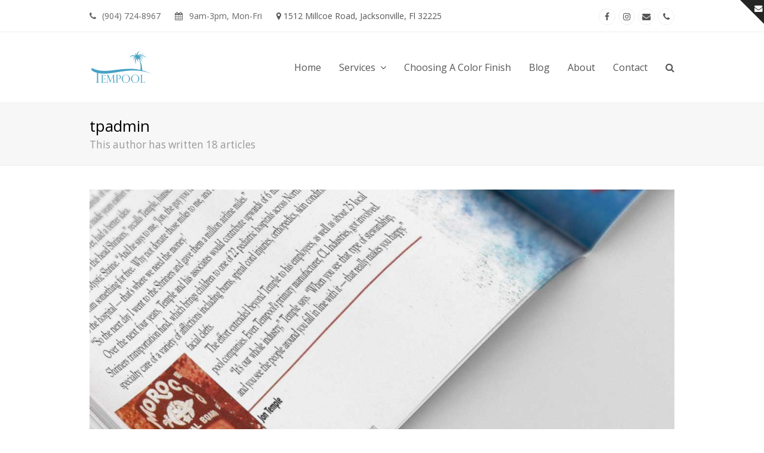

--- FILE ---
content_type: text/html; charset=UTF-8
request_url: https://www.tempoolinc.com/author/tpadmin/page/4/
body_size: 15518
content:
<!DOCTYPE html>
<html lang="en-US" itemscope itemtype="http://schema.org/WebPage">
<head>
<meta charset="UTF-8">
<link rel="profile" href="http://gmpg.org/xfn/11">
<meta name='robots' content='index, follow, max-image-preview:large, max-snippet:-1, max-video-preview:-1' />
<meta name="viewport" content="width=device-width, initial-scale=1">
<meta name="generator" content="Total WordPress Theme 4.7.1" />
<meta http-equiv="X-UA-Compatible" content="IE=edge" />

	<!-- This site is optimized with the Yoast SEO plugin v20.1 - https://yoast.com/wordpress/plugins/seo/ -->
	<title>tpadmin, Author at Tempool Inc. - Page 4 of 4</title>
	<link rel="canonical" href="https://www.tempoolinc.com/author/tpadmin/page/4/" />
	<link rel="prev" href="https://www.tempoolinc.com/author/tpadmin/page/3/" />
	<meta property="og:locale" content="en_US" />
	<meta property="og:type" content="profile" />
	<meta property="og:title" content="tpadmin, Author at Tempool Inc. - Page 4 of 4" />
	<meta property="og:url" content="https://www.tempoolinc.com/author/tpadmin/" />
	<meta property="og:site_name" content="Tempool Inc." />
	<meta property="og:image" content="https://secure.gravatar.com/avatar/db7e5a5d340cd80ca53246c9f042e274?s=500&d=blank&r=g" />
	<meta name="twitter:card" content="summary_large_image" />
	<script type="application/ld+json" class="yoast-schema-graph">{"@context":"https://schema.org","@graph":[{"@type":"ProfilePage","@id":"https://www.tempoolinc.com/author/tpadmin/","url":"https://www.tempoolinc.com/author/tpadmin/page/4/","name":"tpadmin, Author at Tempool Inc. - Page 4 of 4","isPartOf":{"@id":"https://www.tempoolinc.com/#website"},"primaryImageOfPage":{"@id":"https://www.tempoolinc.com/author/tpadmin/page/4/#primaryimage"},"image":{"@id":"https://www.tempoolinc.com/author/tpadmin/page/4/#primaryimage"},"thumbnailUrl":"https://www.tempoolinc.com/wp-content/uploads/2015/02/jon-blog-header.jpg","breadcrumb":{"@id":"https://www.tempoolinc.com/author/tpadmin/page/4/#breadcrumb"},"inLanguage":"en-US","potentialAction":[{"@type":"ReadAction","target":["https://www.tempoolinc.com/author/tpadmin/page/4/"]}]},{"@type":"ImageObject","inLanguage":"en-US","@id":"https://www.tempoolinc.com/author/tpadmin/page/4/#primaryimage","url":"https://www.tempoolinc.com/wp-content/uploads/2015/02/jon-blog-header.jpg","contentUrl":"https://www.tempoolinc.com/wp-content/uploads/2015/02/jon-blog-header.jpg","width":1200,"height":717,"caption":"Tempool Inc."},{"@type":"BreadcrumbList","@id":"https://www.tempoolinc.com/author/tpadmin/page/4/#breadcrumb","itemListElement":[{"@type":"ListItem","position":1,"name":"Home","item":"https://www.tempoolinc.com/"},{"@type":"ListItem","position":2,"name":"Archives for tpadmin"}]},{"@type":"WebSite","@id":"https://www.tempoolinc.com/#website","url":"https://www.tempoolinc.com/","name":"Tempool Inc.","description":"Pool Finishes, Swimming Pool Remodels, Pebble Finishes, Water Features","publisher":{"@id":"https://www.tempoolinc.com/#organization"},"potentialAction":[{"@type":"SearchAction","target":{"@type":"EntryPoint","urlTemplate":"https://www.tempoolinc.com/?s={search_term_string}"},"query-input":"required name=search_term_string"}],"inLanguage":"en-US"},{"@type":"Organization","@id":"https://www.tempoolinc.com/#organization","name":"Tempool Inc","url":"https://www.tempoolinc.com/","logo":{"@type":"ImageObject","inLanguage":"en-US","@id":"https://www.tempoolinc.com/#/schema/logo/image/","url":"https://www.tempoolinc.com/wp-content/uploads/2015/02/logo-mobile.png","contentUrl":"https://www.tempoolinc.com/wp-content/uploads/2015/02/logo-mobile.png","width":200,"height":105,"caption":"Tempool Inc"},"image":{"@id":"https://www.tempoolinc.com/#/schema/logo/image/"},"sameAs":["https://www.facebook.com/Tempool-Inc-342184972472022/","http://www.linkedin.com/pub/jon-temple/20/402/a3a","http://www.youtube.com/user/TempoolInc"]},{"@type":"Person","@id":"https://www.tempoolinc.com/#/schema/person/61a979a747298e1ccff707180f81fc29","name":"tpadmin","mainEntityOfPage":{"@id":"https://www.tempoolinc.com/author/tpadmin/"}}]}</script>
	<!-- / Yoast SEO plugin. -->


<link rel='dns-prefetch' href='//cdn.datatables.net' />
<link rel='dns-prefetch' href='//fonts.googleapis.com' />
<link rel="alternate" type="application/rss+xml" title="Tempool Inc. &raquo; Feed" href="https://www.tempoolinc.com/feed/" />
<link rel="alternate" type="application/rss+xml" title="Tempool Inc. &raquo; Comments Feed" href="https://www.tempoolinc.com/comments/feed/" />
<link rel="alternate" type="application/rss+xml" title="Tempool Inc. &raquo; Posts by tpadmin Feed" href="https://www.tempoolinc.com/author/tpadmin/feed/" />
<script type="text/javascript">var $TS_VCSC_CurrentPluginRelease = "5.2.8";var $TS_VCSC_CurrentComposerRelease = "7.7.2";var $TS_VCSC_Lightbox_Activated = false;var $TS_VCSC_Hammer_ReleaseNew = true;var $TS_VCSC_Magnify_ZoomIn = "Zoom In";var $TS_VCSC_Magnify_ZoomOut = "Zoom Out";var $TS_VCSC_Magnify_ZoomLevel = "Zoom Level";var $TS_VCSC_Magnify_ChangeLevel = "Change Zoom Level";var $TS_VCSC_Magnify_Next = "Next";var $TS_VCSC_Magnify_Previous = "Previous";var $TS_VCSC_Magnify_Reset = "Reset Zoom";var $TS_VCSC_Magnify_Rotate = "Rotate Image";var $TS_VCSC_Magnify_Lightbox = "Show Image in Lightbox";var $TS_VCSC_GoogleMap_TextCalcShow = "Show Address Input";var $TS_VCSC_GoogleMap_TextCalcHide = "Hide Address Input";var $TS_VCSC_GoogleMap_TextDirectionShow = "Show Directions";var $TS_VCSC_GoogleMap_TextDirectionHide = "Hide Directions";var $TS_VCSC_GoogleMap_TextResetMap = "Reset Map";var $TS_VCSC_GoogleMap_PrintRouteText = "Print Route";var $TS_VCSC_GoogleMap_TextDistance = "Total Distance:";var $TS_VCSC_GoogleMap_TextViewOnGoogle = "View on Google";var $TS_VCSC_GoogleMap_TextButtonCalc = "Show Route";var $TS_VCSC_GoogleMap_TextSetTarget = "Please enter your Start Address:";var $TS_VCSC_GoogleMap_TextGeoLocation = "Get My Location";var $TS_VCSC_GoogleMap_TextTravelMode = "Travel Mode";var $TS_VCSC_GoogleMap_TextDriving = "Driving";var $TS_VCSC_GoogleMap_TextWalking = "Walking";var $TS_VCSC_GoogleMap_TextBicy = "Bicycling";var $TS_VCSC_GoogleMap_TextWP = "Optimize Waypoints";var $TS_VCSC_GoogleMap_TextButtonAdd = "Add Stop on the Way";var $TS_VCSC_GoogleMap_TextMapHome = "Home";var $TS_VCSC_GoogleMap_TextMapBikes = "Bicycle Trails";var $TS_VCSC_GoogleMap_TextMapTraffic = "Traffic";var $TS_VCSC_GoogleMap_TextMapSpeedMiles = "Miles Per Hour";var $TS_VCSC_GoogleMap_TextMapSpeedKM = "Kilometers Per Hour";var $TS_VCSC_GoogleMap_TextMapNoData = "No Data Available!";var $TS_VCSC_GoogleMap_TextMapMiles = "Miles";var $TS_VCSC_GoogleMap_TextMapKilometes = "Kilometers";var $TS_VCSC_GoogleMap_TextActivate = "Show Google Map";var $TS_VCSC_GoogleMap_TextDeactivate = "Hide Google Map";</script><link rel='stylesheet' id='gg-custom-css-css' href='https://www.tempoolinc.com/wp-content/plugins/global-gallery/css/custom.css?ver=6.5.7' type='text/css' media='all' />
<link rel='stylesheet' id='gg-lightbox-css-css' href='https://www.tempoolinc.com/wp-content/plugins/global-gallery/js/lightboxes/lcweb.lightbox/lcweb.lightbox.css?ver=6.5.7' type='text/css' media='all' />
<link rel='stylesheet' id='js_composer_front-css' href='https://www.tempoolinc.com/wp-content/plugins/js_composer/assets/css/js_composer.min.css?ver=7.7.2' type='text/css' media='all' />
<link rel='stylesheet' id='layerslider-css' href='https://www.tempoolinc.com/wp-content/plugins/LayerSlider/static/layerslider/css/layerslider.css?ver=6.7.1' type='text/css' media='all' />
<link rel='stylesheet' id='ls-google-fonts-css' href='https://fonts.googleapis.com/css?family=Lato:100,300,regular,700,900%7COpen+Sans:300%7CIndie+Flower:regular%7COswald:300,regular,700&#038;subset=latin%2Clatin-ext' type='text/css' media='all' />
<link rel='stylesheet' id='wp-block-library-css' href='https://www.tempoolinc.com/wp-includes/css/dist/block-library/style.min.css?ver=6.5.7' type='text/css' media='all' />
<style id='classic-theme-styles-inline-css' type='text/css'>
/*! This file is auto-generated */
.wp-block-button__link{color:#fff;background-color:#32373c;border-radius:9999px;box-shadow:none;text-decoration:none;padding:calc(.667em + 2px) calc(1.333em + 2px);font-size:1.125em}.wp-block-file__button{background:#32373c;color:#fff;text-decoration:none}
</style>
<style id='global-styles-inline-css' type='text/css'>
body{--wp--preset--color--black: #000000;--wp--preset--color--cyan-bluish-gray: #abb8c3;--wp--preset--color--white: #ffffff;--wp--preset--color--pale-pink: #f78da7;--wp--preset--color--vivid-red: #cf2e2e;--wp--preset--color--luminous-vivid-orange: #ff6900;--wp--preset--color--luminous-vivid-amber: #fcb900;--wp--preset--color--light-green-cyan: #7bdcb5;--wp--preset--color--vivid-green-cyan: #00d084;--wp--preset--color--pale-cyan-blue: #8ed1fc;--wp--preset--color--vivid-cyan-blue: #0693e3;--wp--preset--color--vivid-purple: #9b51e0;--wp--preset--gradient--vivid-cyan-blue-to-vivid-purple: linear-gradient(135deg,rgba(6,147,227,1) 0%,rgb(155,81,224) 100%);--wp--preset--gradient--light-green-cyan-to-vivid-green-cyan: linear-gradient(135deg,rgb(122,220,180) 0%,rgb(0,208,130) 100%);--wp--preset--gradient--luminous-vivid-amber-to-luminous-vivid-orange: linear-gradient(135deg,rgba(252,185,0,1) 0%,rgba(255,105,0,1) 100%);--wp--preset--gradient--luminous-vivid-orange-to-vivid-red: linear-gradient(135deg,rgba(255,105,0,1) 0%,rgb(207,46,46) 100%);--wp--preset--gradient--very-light-gray-to-cyan-bluish-gray: linear-gradient(135deg,rgb(238,238,238) 0%,rgb(169,184,195) 100%);--wp--preset--gradient--cool-to-warm-spectrum: linear-gradient(135deg,rgb(74,234,220) 0%,rgb(151,120,209) 20%,rgb(207,42,186) 40%,rgb(238,44,130) 60%,rgb(251,105,98) 80%,rgb(254,248,76) 100%);--wp--preset--gradient--blush-light-purple: linear-gradient(135deg,rgb(255,206,236) 0%,rgb(152,150,240) 100%);--wp--preset--gradient--blush-bordeaux: linear-gradient(135deg,rgb(254,205,165) 0%,rgb(254,45,45) 50%,rgb(107,0,62) 100%);--wp--preset--gradient--luminous-dusk: linear-gradient(135deg,rgb(255,203,112) 0%,rgb(199,81,192) 50%,rgb(65,88,208) 100%);--wp--preset--gradient--pale-ocean: linear-gradient(135deg,rgb(255,245,203) 0%,rgb(182,227,212) 50%,rgb(51,167,181) 100%);--wp--preset--gradient--electric-grass: linear-gradient(135deg,rgb(202,248,128) 0%,rgb(113,206,126) 100%);--wp--preset--gradient--midnight: linear-gradient(135deg,rgb(2,3,129) 0%,rgb(40,116,252) 100%);--wp--preset--font-size--small: 13px;--wp--preset--font-size--medium: 20px;--wp--preset--font-size--large: 36px;--wp--preset--font-size--x-large: 42px;--wp--preset--spacing--20: 0.44rem;--wp--preset--spacing--30: 0.67rem;--wp--preset--spacing--40: 1rem;--wp--preset--spacing--50: 1.5rem;--wp--preset--spacing--60: 2.25rem;--wp--preset--spacing--70: 3.38rem;--wp--preset--spacing--80: 5.06rem;--wp--preset--shadow--natural: 6px 6px 9px rgba(0, 0, 0, 0.2);--wp--preset--shadow--deep: 12px 12px 50px rgba(0, 0, 0, 0.4);--wp--preset--shadow--sharp: 6px 6px 0px rgba(0, 0, 0, 0.2);--wp--preset--shadow--outlined: 6px 6px 0px -3px rgba(255, 255, 255, 1), 6px 6px rgba(0, 0, 0, 1);--wp--preset--shadow--crisp: 6px 6px 0px rgba(0, 0, 0, 1);}:where(.is-layout-flex){gap: 0.5em;}:where(.is-layout-grid){gap: 0.5em;}body .is-layout-flex{display: flex;}body .is-layout-flex{flex-wrap: wrap;align-items: center;}body .is-layout-flex > *{margin: 0;}body .is-layout-grid{display: grid;}body .is-layout-grid > *{margin: 0;}:where(.wp-block-columns.is-layout-flex){gap: 2em;}:where(.wp-block-columns.is-layout-grid){gap: 2em;}:where(.wp-block-post-template.is-layout-flex){gap: 1.25em;}:where(.wp-block-post-template.is-layout-grid){gap: 1.25em;}.has-black-color{color: var(--wp--preset--color--black) !important;}.has-cyan-bluish-gray-color{color: var(--wp--preset--color--cyan-bluish-gray) !important;}.has-white-color{color: var(--wp--preset--color--white) !important;}.has-pale-pink-color{color: var(--wp--preset--color--pale-pink) !important;}.has-vivid-red-color{color: var(--wp--preset--color--vivid-red) !important;}.has-luminous-vivid-orange-color{color: var(--wp--preset--color--luminous-vivid-orange) !important;}.has-luminous-vivid-amber-color{color: var(--wp--preset--color--luminous-vivid-amber) !important;}.has-light-green-cyan-color{color: var(--wp--preset--color--light-green-cyan) !important;}.has-vivid-green-cyan-color{color: var(--wp--preset--color--vivid-green-cyan) !important;}.has-pale-cyan-blue-color{color: var(--wp--preset--color--pale-cyan-blue) !important;}.has-vivid-cyan-blue-color{color: var(--wp--preset--color--vivid-cyan-blue) !important;}.has-vivid-purple-color{color: var(--wp--preset--color--vivid-purple) !important;}.has-black-background-color{background-color: var(--wp--preset--color--black) !important;}.has-cyan-bluish-gray-background-color{background-color: var(--wp--preset--color--cyan-bluish-gray) !important;}.has-white-background-color{background-color: var(--wp--preset--color--white) !important;}.has-pale-pink-background-color{background-color: var(--wp--preset--color--pale-pink) !important;}.has-vivid-red-background-color{background-color: var(--wp--preset--color--vivid-red) !important;}.has-luminous-vivid-orange-background-color{background-color: var(--wp--preset--color--luminous-vivid-orange) !important;}.has-luminous-vivid-amber-background-color{background-color: var(--wp--preset--color--luminous-vivid-amber) !important;}.has-light-green-cyan-background-color{background-color: var(--wp--preset--color--light-green-cyan) !important;}.has-vivid-green-cyan-background-color{background-color: var(--wp--preset--color--vivid-green-cyan) !important;}.has-pale-cyan-blue-background-color{background-color: var(--wp--preset--color--pale-cyan-blue) !important;}.has-vivid-cyan-blue-background-color{background-color: var(--wp--preset--color--vivid-cyan-blue) !important;}.has-vivid-purple-background-color{background-color: var(--wp--preset--color--vivid-purple) !important;}.has-black-border-color{border-color: var(--wp--preset--color--black) !important;}.has-cyan-bluish-gray-border-color{border-color: var(--wp--preset--color--cyan-bluish-gray) !important;}.has-white-border-color{border-color: var(--wp--preset--color--white) !important;}.has-pale-pink-border-color{border-color: var(--wp--preset--color--pale-pink) !important;}.has-vivid-red-border-color{border-color: var(--wp--preset--color--vivid-red) !important;}.has-luminous-vivid-orange-border-color{border-color: var(--wp--preset--color--luminous-vivid-orange) !important;}.has-luminous-vivid-amber-border-color{border-color: var(--wp--preset--color--luminous-vivid-amber) !important;}.has-light-green-cyan-border-color{border-color: var(--wp--preset--color--light-green-cyan) !important;}.has-vivid-green-cyan-border-color{border-color: var(--wp--preset--color--vivid-green-cyan) !important;}.has-pale-cyan-blue-border-color{border-color: var(--wp--preset--color--pale-cyan-blue) !important;}.has-vivid-cyan-blue-border-color{border-color: var(--wp--preset--color--vivid-cyan-blue) !important;}.has-vivid-purple-border-color{border-color: var(--wp--preset--color--vivid-purple) !important;}.has-vivid-cyan-blue-to-vivid-purple-gradient-background{background: var(--wp--preset--gradient--vivid-cyan-blue-to-vivid-purple) !important;}.has-light-green-cyan-to-vivid-green-cyan-gradient-background{background: var(--wp--preset--gradient--light-green-cyan-to-vivid-green-cyan) !important;}.has-luminous-vivid-amber-to-luminous-vivid-orange-gradient-background{background: var(--wp--preset--gradient--luminous-vivid-amber-to-luminous-vivid-orange) !important;}.has-luminous-vivid-orange-to-vivid-red-gradient-background{background: var(--wp--preset--gradient--luminous-vivid-orange-to-vivid-red) !important;}.has-very-light-gray-to-cyan-bluish-gray-gradient-background{background: var(--wp--preset--gradient--very-light-gray-to-cyan-bluish-gray) !important;}.has-cool-to-warm-spectrum-gradient-background{background: var(--wp--preset--gradient--cool-to-warm-spectrum) !important;}.has-blush-light-purple-gradient-background{background: var(--wp--preset--gradient--blush-light-purple) !important;}.has-blush-bordeaux-gradient-background{background: var(--wp--preset--gradient--blush-bordeaux) !important;}.has-luminous-dusk-gradient-background{background: var(--wp--preset--gradient--luminous-dusk) !important;}.has-pale-ocean-gradient-background{background: var(--wp--preset--gradient--pale-ocean) !important;}.has-electric-grass-gradient-background{background: var(--wp--preset--gradient--electric-grass) !important;}.has-midnight-gradient-background{background: var(--wp--preset--gradient--midnight) !important;}.has-small-font-size{font-size: var(--wp--preset--font-size--small) !important;}.has-medium-font-size{font-size: var(--wp--preset--font-size--medium) !important;}.has-large-font-size{font-size: var(--wp--preset--font-size--large) !important;}.has-x-large-font-size{font-size: var(--wp--preset--font-size--x-large) !important;}
.wp-block-navigation a:where(:not(.wp-element-button)){color: inherit;}
:where(.wp-block-post-template.is-layout-flex){gap: 1.25em;}:where(.wp-block-post-template.is-layout-grid){gap: 1.25em;}
:where(.wp-block-columns.is-layout-flex){gap: 2em;}:where(.wp-block-columns.is-layout-grid){gap: 2em;}
.wp-block-pullquote{font-size: 1.5em;line-height: 1.6;}
</style>
<link rel='stylesheet' id='contact-form-7-css' href='https://www.tempoolinc.com/wp-content/plugins/contact-form-7/includes/css/styles.css?ver=5.7.3' type='text/css' media='all' />
<link rel='stylesheet' id='mashsb-styles-css' href='https://www.tempoolinc.com/wp-content/plugins/mashsharer/assets/css/mashsb.min.css?ver=3.8.7' type='text/css' media='all' />
<style id='mashsb-styles-inline-css' type='text/css'>
.mashsb-count {color:#cccccc;}@media only screen and (min-width:568px){.mashsb-buttons a {min-width: 177px;}}.mashsb-box {margin: 0px auto;}
</style>
<link rel='stylesheet' id='rs-plugin-settings-css' href='https://www.tempoolinc.com/wp-content/plugins/revslider/public/assets/css/settings.css?ver=5.4.8' type='text/css' media='all' />
<style id='rs-plugin-settings-inline-css' type='text/css'>
.tp-caption a{color:#ff7302;text-shadow:none;-webkit-transition:all 0.2s ease-out;-moz-transition:all 0.2s ease-out;-o-transition:all 0.2s ease-out;-ms-transition:all 0.2s ease-out}.tp-caption a:hover{color:#ffa902}
</style>
<link rel='stylesheet' id='learndash_quiz_front_css-css' href='//www.tempoolinc.com/wp-content/plugins/sfwd-lms/templates/learndash_quiz_front.css?ver=2.5.4' type='text/css' media='all' />
<link rel='stylesheet' id='learndash_style-css' href='//www.tempoolinc.com/wp-content/plugins/sfwd-lms/assets/css/style.min.css?ver=2.5.4' type='text/css' media='all' />
<link rel='stylesheet' id='sfwd_front_css-css' href='//www.tempoolinc.com/wp-content/plugins/sfwd-lms/assets/css/front.min.css?ver=2.5.4' type='text/css' media='all' />
<link rel='stylesheet' id='jquery-dropdown-css-css' href='//www.tempoolinc.com/wp-content/plugins/sfwd-lms/assets/css/jquery.dropdown.min.css?ver=2.5.4' type='text/css' media='all' />
<link rel='stylesheet' id='learndash_template_style_css-css' href='//www.tempoolinc.com/wp-content/plugins/sfwd-lms/templates/learndash_template_style.css?ver=2.5.4' type='text/css' media='all' />
<link rel='stylesheet' id='tp-pools-css' href='https://www.tempoolinc.com/wp-content/plugins/tp-pools/public/css/tp-pools-public.css?ver=1.0.0' type='text/css' media='all' />
<link rel='stylesheet' id='prefix_dataTables-css' href='https://cdn.datatables.net/v/dt/dt-1.10.18/datatables.min.css?ver=6.5.7' type='text/css' media='all' />
<link rel='stylesheet' id='wp-post-navigation-style-css' href='https://www.tempoolinc.com/wp-content/plugins/wp-post-navigation/style.css?ver=6.5.7' type='text/css' media='all' />
<link rel='stylesheet' id='parent-style-css' href='https://www.tempoolinc.com/wp-content/themes/Total/style.css?ver=4.7.1' type='text/css' media='all' />
<link rel='stylesheet' id='wpex-style-css' href='https://www.tempoolinc.com/wp-content/themes/total-child-theme/style.css?ver=4.7.1' type='text/css' media='all' />
<link rel='stylesheet' id='wpex-google-font-open-sans-css' href='//fonts.googleapis.com/css?family=Open+Sans:100,200,300,400,500,600,700,800,900,100i,200i,300i,400i,500i,600i,700i,800i,900i&#038;subset=latin' type='text/css' media='all' />
<link rel='stylesheet' id='wpex-visual-composer-css' href='https://www.tempoolinc.com/wp-content/themes/Total/assets/css/wpex-visual-composer.css?ver=4.7.1' type='text/css' media='all' />
<link rel='stylesheet' id='wpex-visual-composer-extend-css' href='https://www.tempoolinc.com/wp-content/themes/Total/assets/css/wpex-visual-composer-extend.css?ver=4.7.1' type='text/css' media='all' />
<link rel='stylesheet' id='wpex-layerslider-css' href='https://www.tempoolinc.com/wp-content/themes/Total/assets/css/wpex-layerslider.css?ver=4.7.1' type='text/css' media='all' />
<!--[if IE 8]>
<link rel='stylesheet' id='wpex-ie8-css' href='https://www.tempoolinc.com/wp-content/themes/Total/assets/css/wpex-ie8.css?ver=4.7.1' type='text/css' media='all' />
<![endif]-->
<!--[if IE 9]>
<link rel='stylesheet' id='wpex-ie9-css' href='https://www.tempoolinc.com/wp-content/themes/Total/assets/css/wpex-ie9.css?ver=4.7.1' type='text/css' media='all' />
<![endif]-->
<link rel='stylesheet' id='wpex-responsive-css' href='https://www.tempoolinc.com/wp-content/themes/Total/assets/css/wpex-responsive.css?ver=4.7.1' type='text/css' media='all' />
<script type="text/javascript" src="https://www.tempoolinc.com/wp-includes/js/jquery/jquery.min.js?ver=3.7.1" id="jquery-core-js"></script>
<script type="text/javascript" src="https://www.tempoolinc.com/wp-includes/js/jquery/jquery-migrate.min.js?ver=3.4.1" id="jquery-migrate-js"></script>
<script type="text/javascript" id="layerslider-greensock-js-extra">
/* <![CDATA[ */
var LS_Meta = {"v":"6.7.1"};
/* ]]> */
</script>
<script type="text/javascript" src="https://www.tempoolinc.com/wp-content/plugins/LayerSlider/static/layerslider/js/greensock.js?ver=1.19.0" id="layerslider-greensock-js"></script>
<script type="text/javascript" src="https://www.tempoolinc.com/wp-content/plugins/LayerSlider/static/layerslider/js/layerslider.kreaturamedia.jquery.js?ver=6.7.1" id="layerslider-js"></script>
<script type="text/javascript" src="https://www.tempoolinc.com/wp-content/plugins/LayerSlider/static/layerslider/js/layerslider.transitions.js?ver=6.7.1" id="layerslider-transitions-js"></script>
<script type="text/javascript" src="https://www.tempoolinc.com/wp-content/plugins/revslider/public/assets/js/jquery.themepunch.tools.min.js?ver=5.4.8" id="tp-tools-js"></script>
<script type="text/javascript" src="https://www.tempoolinc.com/wp-content/plugins/revslider/public/assets/js/jquery.themepunch.revolution.min.js?ver=5.4.8" id="revmin-js"></script>
<script type="text/javascript" src="https://cdn.datatables.net/v/dt/dt-1.10.18/datatables.min.js?ver=1.0.0" id="dataTables-js"></script>
<!--[if lt IE 9]>
<script type="text/javascript" src="https://www.tempoolinc.com/wp-content/themes/Total/assets/js/dynamic/html5.js?ver=4.7.1" id="wpex-html5shiv-js"></script>
<![endif]-->
<script></script><meta name="generator" content="Powered by LayerSlider 6.7.1 - Multi-Purpose, Responsive, Parallax, Mobile-Friendly Slider Plugin for WordPress." />
<!-- LayerSlider updates and docs at: https://layerslider.kreaturamedia.com -->
<link rel="https://api.w.org/" href="https://www.tempoolinc.com/wp-json/" /><link rel="alternate" type="application/json" href="https://www.tempoolinc.com/wp-json/wp/v2/users/1" /><link rel="EditURI" type="application/rsd+xml" title="RSD" href="https://www.tempoolinc.com/xmlrpc.php?rsd" />
<meta name="generator" content="WordPress 6.5.7" />

		<!-- GA Google Analytics @ https://m0n.co/ga -->
		<script>
			(function(i,s,o,g,r,a,m){i['GoogleAnalyticsObject']=r;i[r]=i[r]||function(){
			(i[r].q=i[r].q||[]).push(arguments)},i[r].l=1*new Date();a=s.createElement(o),
			m=s.getElementsByTagName(o)[0];a.async=1;a.src=g;m.parentNode.insertBefore(a,m)
			})(window,document,'script','https://www.google-analytics.com/analytics.js','ga');
			ga('create', 'UA-123508852-1', 'auto');
			ga('send', 'pageview');
		</script>

	<style type="text/css">
					.wp-post-navigation a{
					text-decoration: none;
font:bold 16px sans-serif, arial;
color: #4BA2C2;
					}
				 </style><link rel="icon" href="https://www.tempoolinc.com/wp-content/uploads/2018/08/tempool-favicon.png" sizes="32x32"><link rel="shortcut icon" href="https://www.tempoolinc.com/wp-content/uploads/2018/08/tempool-favicon.png"><link rel="apple-touch-icon" href="https://www.tempoolinc.com/wp-content/uploads/2018/08/tempool-favicon.png" sizes="57x57" ><link rel="apple-touch-icon" href="https://www.tempoolinc.com/wp-content/uploads/2018/08/tempool-favicon.png" sizes="76x76" ><link rel="apple-touch-icon" href="https://www.tempoolinc.com/wp-content/uploads/2018/08/tempool-favicon.png" sizes="120x120"><link rel="apple-touch-icon" href="https://www.tempoolinc.com/wp-content/uploads/2018/08/tempool-favicon.png" sizes="114x114"><noscript><style>body .wpex-vc-row-stretched, body .vc_row-o-full-height { visibility: visible; }</style></noscript><script type="text/javascript">function setREVStartSize(e){									
						try{ e.c=jQuery(e.c);var i=jQuery(window).width(),t=9999,r=0,n=0,l=0,f=0,s=0,h=0;
							if(e.responsiveLevels&&(jQuery.each(e.responsiveLevels,function(e,f){f>i&&(t=r=f,l=e),i>f&&f>r&&(r=f,n=e)}),t>r&&(l=n)),f=e.gridheight[l]||e.gridheight[0]||e.gridheight,s=e.gridwidth[l]||e.gridwidth[0]||e.gridwidth,h=i/s,h=h>1?1:h,f=Math.round(h*f),"fullscreen"==e.sliderLayout){var u=(e.c.width(),jQuery(window).height());if(void 0!=e.fullScreenOffsetContainer){var c=e.fullScreenOffsetContainer.split(",");if (c) jQuery.each(c,function(e,i){u=jQuery(i).length>0?u-jQuery(i).outerHeight(!0):u}),e.fullScreenOffset.split("%").length>1&&void 0!=e.fullScreenOffset&&e.fullScreenOffset.length>0?u-=jQuery(window).height()*parseInt(e.fullScreenOffset,0)/100:void 0!=e.fullScreenOffset&&e.fullScreenOffset.length>0&&(u-=parseInt(e.fullScreenOffset,0))}f=u}else void 0!=e.minHeight&&f<e.minHeight&&(f=e.minHeight);e.c.closest(".rev_slider_wrapper").css({height:f})					
						}catch(d){console.log("Failure at Presize of Slider:"+d)}						
					};</script>
<style id="sccss">li.megamenu > ul.sub-menu> li.menu-item > a > span.link-inner {
}

/* This selects the megamenu links under each category */
li.megamenu > ul.sub-menu> li.menu-item > ul.sub-menu > li.menu-item > a > span.link-inner {
    font-size: 1.0em;
  	white-space: normal;
  	word-wrap: break-word;
}
</style><noscript><style> .wpb_animate_when_almost_visible { opacity: 1; }</style></noscript><style type="text/css" data-type="wpex-css" id="wpex-css">/*VC META CSS*/.vc_custom_1532381901849{padding-top:100px !important;padding-bottom:100px !important;background-image:url(http://www.tempoolinc.com/wp-content/uploads/2018/07/Office_Samples.jpg?id=8868) !important}.vc_custom_1532128667737{background-color:#eff9ff !important}.vc_custom_1532466771867{padding-top:100px !important;padding-bottom:50px !important;background-image:url(http://www.tempoolinc.com/wp-content/uploads/2018/07/Tempool-remodel-plastering.jpg?id=8878) !important}.vc_custom_1532460414037{background-color:#eff9ff !important}.vc_custom_1532470320994{padding-top:50px !important;padding-right:50px !important;padding-bottom:50px !important;padding-left:50px !important;background-color:rgba(255,255,255,0.95) !important;*background-color:rgb(255,255,255) !important;border-radius:25px !important}.vc_custom_1532470339754{background-image:url(http://www.tempoolinc.com/wp-content/uploads/2018/07/Person_13.jpg?id=8869) !important;background-position:center !important;background-repeat:no-repeat !important;background-size:contain !important}.vc_custom_1532460373707{padding-top:25px !important;padding-bottom:30px !important}.vc_custom_1532466848948{background-color:rgba(255,255,255,0.94) !important;*background-color:rgb(255,255,255) !important;border-radius:25px !important}.vc_custom_1532460465338{padding-bottom:30px !important}/*TYPOGRAPHY*/body{font-family:"Open Sans";font-weight:400;font-size:16px}#top-bar-content{font-family:"Open Sans";font-size:14px}#site-navigation .dropdown-menu a{font-family:"Open Sans";font-size:16px}#site-navigation .dropdown-menu ul a{font-family:"Open Sans";font-size:14px}#copyright{font-family:"Open Sans";font-size:16px}#footer-bottom-menu{font-family:"Open Sans";font-size:18px}/*Shrink Fixed header*/.shrink-sticky-header #site-logo img{max-height:60px !important}.sticky-header-shrunk #site-header-inner{height:60px}.shrink-sticky-header.sticky-header-shrunk .navbar-style-five .dropdown-menu >li >a{height:40px}.shrink-sticky-header.sticky-header-shrunk #site-logo img{max-height:40px !important}/*CUSTOMIZER STYLING*/#top-bar-social a.wpex-social-btn-no-style{color:#1b95ba}.vc_column-inner{margin-bottom:40px}</style></head>

<body class="archive paged author author-tpadmin author-1 wp-custom-logo paged-4 author-paged-4 wpex-theme wpex-responsive full-width-main-layout no-composer wpex-live-site content-full-width has-topbar sidebar-widget-icons hasnt-overlay-header wpex-mobile-toggle-menu-icon_buttons has-mobile-menu wpb-js-composer js-comp-ver-7.7.2 vc_responsive">

	
<a href="#content" class="skip-to-content">skip to Main Content</a><span data-ls_id="#site_top"></span><a href="#" class="toggle-bar-btn fade-toggle open-togglebar always-visible" aria-hidden="true" data-icon="fa fa-envelope" data-icon-hover="fa fa-minus"><span class="fa fa-envelope"></span></a>
<div id="toggle-bar-wrap" class="wpex-clr toggle-bar-overlay toggle-bar-fade always-visible">
	<div id="toggle-bar" class="container wpex-clr">
		
	<div class="entry wpex-clr"><p><div data-vc-full-width="true" data-vc-full-width-init="false" data-vc-parallax="1.5" class="vc_row wpb_row vc_row-fluid vc_custom_1532381901849 vc_general vc_parallax vc_parallax-content-moving wpex-vc_row-has-fill wpex-vc-row-stretched"><div class="wpb_column vc_column_container vc_col-sm-12"><div class="vc_column-inner "><div class="wpb_wrapper"><div class="vc_row wpb_row vc_inner vc_row-fluid vc_custom_1532470320994 vc_row-o-equal-height vc_row-o-content-middle vc_row-flex wpex-vc_row-has-fill wpex-vc-reset-negative-margin"><div class="wpb_column vc_column_container vc_col-sm-3 wpex-vc_col-has-fill"><div class="vc_column-inner vc_custom_1532470339754"><div class="wpb_wrapper"></div></div></div><div class="wpb_column vc_column_container vc_col-sm-9"><div class="vc_column-inner"><div class="wpb_wrapper">
	<div class="wpb_text_column wpb_content_element" >
		<div class="wpb_wrapper">
			<h1><span style="font-size: 32px;color: #333333;font-family: 'Open Sans'">Contact the Tempool Inc Team</span></h1>
<p><span style="font-family: 'Open Sans';font-size: 18px">We're always looking to plaster and create the next amazing pool, and we'd love for it to be yours. Reach out to us anytime and we will get back to set up an appointment to discuss the project and quotes.</span></p>

		</div>
	</div>
</div></div></div></div></div></div></div></div><div class="vc_row-full-width vc_clearfix"></div><div class="vc_row wpb_row vc_row-fluid"><div class="wpb_column vc_column_container vc_col-sm-12"><div class="vc_column-inner "><div class="wpb_wrapper">
	<div class="wpb_text_column wpb_content_element vc_custom_1532460373707" >
		<div class="wpb_wrapper">
			<h1><span style="font-size: 28px;color: #333333;font-family: 'Open Sans'">GET YOUR QUESTIONS ANSWERED</span></h1>
<p>Serving our customers is our top priority. We look forward to hearing from you.</p>

		</div>
	</div>
<div class="vc_separator wpb_content_element vc_separator_align_center vc_sep_width_100 vc_sep_pos_align_center vc_separator_no_text vc_sep_color_grey wpb_content_element  wpb_content_element" ><span class="vc_sep_holder vc_sep_holder_l"><span class="vc_sep_line"></span></span><span class="vc_sep_holder vc_sep_holder_r"><span class="vc_sep_line"></span></span>
</div>
	<div class="wpb_text_column wpb_content_element" >
		<div class="wpb_wrapper">
			<p><!-- Elfsight Contact Form | Tempool --></p>
<div class="elfsight-app-2fd80920-443a-4414-979e-36d8d5252313" data-elfsight-app-lazy></div>

		</div>
	</div>
</div></div></div></div><div data-vc-full-width="true" data-vc-full-width-init="false" class="vc_row wpb_row vc_row-fluid vc_custom_1532128667737 wpex-vc_row-has-fill wpex-vc-row-stretched"><div class="wpb_column vc_column_container vc_col-sm-12"><div class="vc_column-inner "><div class="wpb_wrapper"><div class="vcex-module vcex-testimonials-fullslider vcex-flexslider-wrap wpex-fs-21px dark-skin has-arrows "><div class="wpex-slider slider-pro" data-fade-arrows="false" data-arrows="true" data-buttons="true" data-loop="true" data-auto-play-delay="5000" data-animation-speed="1000" data-auto-height="false"><div class="wpex-slider-slides sp-slides"><div class="wpex-slider-slide sp-slide"><div class="vcex-testimonials-fullslider-inner textcenter clr"><div class="entry clr"><p style="text-align: center"><span style="font-size: 28px">"[Tempool] has actually gone out of their way to accommodate my busy schedule and I really appreciated that."</span></p>
<p style="text-align: center">-Kevin Follett</p>
</div></div></div><div class="wpex-slider-slide sp-slide"><div class="vcex-testimonials-fullslider-inner textcenter clr"><div class="entry clr"><p style="text-align: center"><span style="font-size: 28px">"Incomparable quality and dedication to the industry!"</span></p>
<p style="text-align: center">-Murillo Reis</p>
</div></div></div><div class="wpex-slider-slide sp-slide"><div class="vcex-testimonials-fullslider-inner textcenter clr"><div class="entry clr"><p style="text-align: center"><span style="font-size: 28px">"Tempool refinished my pool last Summer, and we love it!"</span></p>
<p style="text-align: center">-Josiah Azakiah</p>
</div></div></div><div class="wpex-slider-slide sp-slide"><div class="vcex-testimonials-fullslider-inner textcenter clr"><div class="entry clr"><p style="text-align: center"><span style="font-size: 28px">"Tempool evaluates a large variety of products for manufacturers, so they know the best to use in construction."</span></p>
<p style="text-align: center">-houzz.com</p>
</div></div></div><div class="wpex-slider-slide sp-slide"><div class="vcex-testimonials-fullslider-inner textcenter clr"><div class="entry clr"><p style="text-align: center"><span style="font-size: 28px">"They drained, prepped, and put new marcite in my pool - it transformed the entire back yard."</span></p>
<p style="text-align: center">-William Cookston</p>
</div></div></div></div></div></div></div></div></div></div><div class="vc_row-full-width vc_clearfix"></div><div data-vc-full-width="true" data-vc-full-width-init="false" data-vc-parallax="1.5" class="vc_row wpb_row vc_row-fluid vc_custom_1532466771867 vc_general vc_parallax vc_parallax-content-moving wpex-vc_row-has-fill wpex-vc-row-stretched"><div class="wpb_column vc_column_container vc_col-sm-12 wpex-vc_col-has-fill"><div class="vc_column-inner vc_custom_1532466848948"><div class="wpb_wrapper">
	<div class="wpb_text_column wpb_content_element vc_custom_1532460465338" >
		<div class="wpb_wrapper">
			<h2><span style="font-family: 'Open Sans';font-size: 32px">Our Executive Team</span></h2>
<p><span style="font-family: 'Open Sans';font-size: 18px">Our team at Tempool Inc consists of over 36 plasters and management personal. Below are the heads of our various departments with contact information. Reach out anytime!</span></p>

		</div>
	</div>
<div class="vc_row wpb_row vc_inner vc_row-fluid"><div class="wpb_column vc_column_container vc_col-sm-3"><div class="vc_column-inner"><div class="wpb_wrapper">
	<div  class="wpb_single_image wpb_content_element vc_align_ wpb_content_element">
		
		<figure class="wpb_wrapper vc_figure">
			<div class="vc_single_image-wrapper wpex-image-hover grow vc_box_border_circle  vc_box_border_grey"><img class="vc_single_image-img " src="https://www.tempoolinc.com/wp-content/uploads/2018/07/Person_13-3616x3616.jpg" width="3616" height="3616" alt="Jon Temple, Founder &amp; Lead Trainer" title="Jon Temple Headshot" loading="lazy" /></div>
		</figure>
	</div>

	<div class="wpb_text_column wpb_content_element" >
		<div class="wpb_wrapper">
			<h2 style="text-align: center"><span style="font-family: 'Open Sans'">Jon Temple</span></h2>
<p style="text-align: center"><span style="font-family: 'Open Sans'">Founder, CEO</span></p>

		</div>
	</div>
</div></div></div><div class="wpb_column vc_column_container vc_col-sm-3"><div class="vc_column-inner"><div class="wpb_wrapper">
	<div  class="wpb_single_image wpb_content_element vc_align_ wpb_content_element">
		
		<figure class="wpb_wrapper vc_figure">
			<div class="vc_single_image-wrapper wpex-image-hover grow vc_box_border_circle  vc_box_border_grey"><img class="vc_single_image-img " src="https://www.tempoolinc.com/wp-content/uploads/2018/07/Person_14-3616x3616.jpg" width="3616" height="3616" alt="Robert Abinuman Headshot" title="Robert Abinuman Headshot" loading="lazy" /></div>
		</figure>
	</div>

	<div class="wpb_text_column wpb_content_element" >
		<div class="wpb_wrapper">
			<h2 style="text-align: center"><span style="font-family: 'Open Sans'">Robert Abinuman</span></h2>
<p style="text-align: center"><span style="font-family: 'Open Sans'">Department Head for Plaster</span></p>

		</div>
	</div>
</div></div></div><div class="wpb_column vc_column_container vc_col-sm-3"><div class="vc_column-inner"><div class="wpb_wrapper">
	<div  class="wpb_single_image wpb_content_element vc_align_ wpb_content_element">
		
		<figure class="wpb_wrapper vc_figure">
			<div class="vc_single_image-wrapper wpex-image-hover grow vc_box_border_circle  vc_box_border_grey"><img class="vc_single_image-img " src="https://www.tempoolinc.com/wp-content/uploads/2018/07/Person_8-3616x3616.jpg" width="3616" height="3616" alt="Chris Ahne Headshot" title="Chris Ahne Headshot" loading="lazy" /></div>
		</figure>
	</div>

	<div class="wpb_text_column wpb_content_element" >
		<div class="wpb_wrapper">
			<h2 style="text-align: center"><span style="font-family: 'Open Sans'">Chris </span><span style="font-family: 'Open Sans'">'Bumper' </span><span style="font-family: 'Open Sans'">Ahne</span></h2>
<p style="text-align: center"><span style="font-family: 'Open Sans'">Department Head for Preparation</span></p>

		</div>
	</div>
</div></div></div><div class="wpb_column vc_column_container vc_col-sm-3"><div class="vc_column-inner"><div class="wpb_wrapper">
	<div  class="wpb_single_image wpb_content_element vc_align_ wpb_content_element">
		
		<figure class="wpb_wrapper vc_figure">
			<div class="vc_single_image-wrapper wpex-image-hover grow vc_box_border_circle  vc_box_border_grey"><img class="vc_single_image-img " src="https://www.tempoolinc.com/wp-content/uploads/2018/07/Person_2-3616x3616.jpg" width="3616" height="3616" alt="Tim Estrada Headshot" title="Tim Estrada Headshot" loading="lazy" /></div>
		</figure>
	</div>

	<div class="wpb_text_column wpb_content_element" >
		<div class="wpb_wrapper">
			<h2 style="text-align: center"><span style="font-family: Open Sans">Tim Estrada</span></h2>
<p style="text-align: center"><span style="font-family: 'Open Sans'">Finishing Technician</span></p>

		</div>
	</div>
</div></div></div></div></div></div></div></div><div class="vc_row-full-width vc_clearfix"></div><div data-vc-full-width="true" data-vc-full-width-init="false" class="vc_row wpb_row vc_row-fluid vc_custom_1532460414037 wpex-vc_row-has-fill wpex-vc-row-stretched"><div class="wpb_column vc_column_container vc_col-sm-3"><div class="vc_column-inner "><div class="wpb_wrapper">
	<div class="wpb_text_column wpb_content_element" >
		<div class="wpb_wrapper">
			<h2><span style="font-size: 32px;font-family: 'Open Sans'">Tempool Inc.</span></h2>
<p><span style="font-size: 18px;font-family: 'Open Sans'">1512 Millcoe Road, Jacksonville, Fl 32225</span><br />
<span style="font-size: 18px;font-family: 'Open Sans'">PHONE: (904) 724-8967</span><br />
<span style="font-size: 18px;font-family: 'Open Sans'">FAX: (904) 724-8155</span></p>

		</div>
	</div>
</div></div></div><div class="wpb_column vc_column_container vc_col-sm-9"><div class="vc_column-inner "><div class="wpb_wrapper"><div class="wpb_gmaps_widget wpb_content_element"><div class="wpb_wrapper"><div class="wpb_map_wraper"><iframe src="https://www.google.com/maps/embed?pb=!1m18!1m12!1m3!1d3443.195926310725!2d-81.54632214969331!3d30.345381211159623!2m3!1f0!2f0!3f0!3m2!1i1024!2i768!4f13.1!3m3!1m2!1s0x88e5b49f13e13589%3A0xfd4c0f4955120d59!2sTempool!5e0!3m2!1sen!2sus!4v1532285885900" width="600" height="450" frameborder="0" style="border:0" allowfullscreen></iframe></div></div></div></div></div></div></div><div class="vc_row-full-width vc_clearfix"></div></p>
</div>

	</div><!-- #toggle-bar -->
</div><!-- #toggle-bar-wrap -->
	<div id="outer-wrap" class="clr">

		
		<div id="wrap" class="clr">

			

	<div id="top-bar-wrap" class="clr">
		<div id="top-bar" class="clr container">
			
	<div id="top-bar-content" class="wpex-clr has-content top-bar-left">

		
		
			<span class="wpex-inline"><span class="fa fa-phone"></span>  (904) 724-8967</span>

<span class="wpex-inline"><span class="fa fa-calendar"></span> 9am-3pm, Mon-Fri</span>
<a href=https://www.google.com/maps/place/Tempool/@30.3212921,-81.7257725,12z/data=!4m12!1m6!3m5!1s0x0:0xfd4c0f4955120d59!2sTempool!8m2!3d30.3453766!4d-81.5441281!3m4!1s0x0:0xfd4c0f4955120d59!8m2!3d30.3453766!4d-81.5441281 wpex-inline"><span class="fa fa-map-marker"></span>  1512 Millcoe Road, Jacksonville, Fl 32225 </a></span>

		
	</div><!-- #top-bar-content -->



<div id="top-bar-social" class="clr top-bar-right social-style-minimal-round">

	<a href="https://www.facebook.com/tempoolinc/?ref=br_rs" title="Facebook" target="_blank" class="wpex-facebook wpex-social-btn wpex-social-btn-minimal wpex-social-color-hover wpex-round"><span class="fa fa-facebook" aria-hidden="true"></span><span class="screen-reader-text">Facebook</span></a><a href="https://www.instagram.com/tempoolinc/?hl=en" title="Instagram" target="_blank" class="wpex-instagram wpex-social-btn wpex-social-btn-minimal wpex-social-color-hover wpex-round"><span class="fa fa-instagram" aria-hidden="true"></span><span class="screen-reader-text">Instagram</span></a><a href="mailto:off&#105;&#99;&#101;&#64;t&#101;&#109;&#112;&#111;&#111;&#108;inc&#46;&#99;&#111;&#109;" title="Email" class="wpex-email wpex-social-btn wpex-social-btn-minimal wpex-social-color-hover wpex-round"><span class="fa fa-envelope" aria-hidden="true"></span><span class="screen-reader-text">Email</span></a><a href="tel:(904) 724-8967" title="Phone" class="wpex-phone wpex-social-btn wpex-social-btn-minimal wpex-social-color-hover wpex-round"><span class="fa fa-phone" aria-hidden="true"></span><span class="screen-reader-text">Phone</span></a>
</div><!-- #top-bar-social -->		</div><!-- #top-bar -->
	</div><!-- #top-bar-wrap -->



<header id="site-header" class="header-one fixed-scroll shrink-sticky-header anim-shrink-header dyn-styles clr" itemscope="itemscope" itemtype="http://schema.org/WPHeader">

	
	<div id="site-header-inner" class="container clr">

		
<div id="site-logo" class="site-branding clr header-one-logo">
	<div id="site-logo-inner" class="clr"><a href="https://www.tempoolinc.com/" rel="home" class="main-logo"><img src="https://www.tempoolinc.com/wp-content/uploads/2015/02/logo.png" alt="Tempool Inc." class="logo-img" data-no-retina="data-no-retina" /></a></div>
</div>
	
	<div id="site-navigation-wrap" class="navbar-style-one wpex-dropdowns-caret wpex-dropdown-top-border clr">

		<nav id="site-navigation" class="navigation main-navigation clr" itemscope="itemscope" itemtype="http://schema.org/SiteNavigationElement" aria-label="Main menu">

			
				<ul id="menu-remodel" class="dropdown-menu sf-menu"><li id="menu-item-8718" class="menu-item menu-item-type-post_type menu-item-object-page menu-item-home menu-item-8718"><a href="https://www.tempoolinc.com/"><span class="link-inner">Home</span></a></li>
<li id="menu-item-8926" class="menu-item menu-item-type-post_type menu-item-object-page menu-item-has-children dropdown menu-item-8926"><a href="https://www.tempoolinc.com/plastering/"><span class="link-inner">Services <span class="nav-arrow top-level fa fa-angle-down"></span></span></a>
<ul class="sub-menu">
	<li id="menu-item-8717" class="menu-item menu-item-type-post_type menu-item-object-page menu-item-8717"><a href="https://www.tempoolinc.com/plastering/"><span class="link-inner">Plastering &#038; Remodels</span></a></li>
	<li id="menu-item-8716" class="menu-item menu-item-type-post_type menu-item-object-page menu-item-8716"><a href="https://www.tempoolinc.com/water-features/"><span class="link-inner">Water Features &#038; Pavers</span></a></li>
	<li id="menu-item-8714" class="menu-item menu-item-type-post_type menu-item-object-page menu-item-8714"><a href="https://www.tempoolinc.com/training/"><span class="link-inner">Training &#038; Consulting</span></a></li>
</ul>
</li>
<li id="menu-item-8715" class="menu-item menu-item-type-post_type menu-item-object-page menu-item-8715"><a href="https://www.tempoolinc.com/water-color/"><span class="link-inner">Choosing A Color Finish</span></a></li>
<li id="menu-item-8945" class="menu-item menu-item-type-post_type menu-item-object-page current_page_parent menu-item-8945"><a href="https://www.tempoolinc.com/blog/"><span class="link-inner">Blog</span></a></li>
<li id="menu-item-8713" class="menu-item menu-item-type-post_type menu-item-object-page menu-item-8713"><a href="https://www.tempoolinc.com/about/"><span class="link-inner">About</span></a></li>
<li id="menu-item-8771" class="menu-item menu-item-type-post_type menu-item-object-page menu-item-8771"><a href="https://www.tempoolinc.com/contact/"><span class="link-inner">Contact</span></a></li>
<li class="search-toggle-li wpex-menu-extra"><a href="#" class="site-search-toggle search-dropdown-toggle"><span class="link-inner"><span class="wpex-menu-search-text">Search</span><span class="wpex-menu-search-icon fa fa-search" aria-hidden="true"></span></span></a></li></ul>
			
		</nav><!-- #site-navigation -->

	</div><!-- #site-navigation-wrap -->

	

<div id="mobile-menu" class="clr wpex-mobile-menu-toggle wpex-hidden"><a href="#" class="mobile-menu-toggle" aria-label="Toggle mobile menu"><span class="wpex-bars" aria-hidden="true"><span></span></span><span class="screen-reader-text">Open Mobile Menu</span></a></div>
<div id="searchform-dropdown" class="header-searchform-wrap clr" data-placeholder="Search" data-disable-autocomplete="true">
	
<form method="get" class="searchform" action="https://www.tempoolinc.com/">
	<label>
		<span class="screen-reader-text">Search</span>
		<input type="search" class="field" name="s" placeholder="Search" />
	</label>
			<button type="submit" class="searchform-submit"><span class="fa fa-search" aria-hidden="true"></span><span class="screen-reader-text">Submit</span></button>
</form></div>
	</div><!-- #site-header-inner -->

	
</header><!-- #header -->


			
			<main id="main" class="site-main clr">

				

<header class="page-header wpex-supports-mods">
	
		
	<div class="page-header-inner container clr">
		<h1 class="page-header-title wpex-clr" itemprop="headline"><span>tpadmin</span></h1>	<div class="page-subheading clr">This author has written 18 articles</div>
	</div><!-- .page-header-inner -->

	
</header><!-- .page-header -->


	<div id="content-wrap" class="container clr">

		
		<div id="primary" class="content-area clr">

			
			<div id="content" class="site-content">

				
				
<div id="blog-entries" class="entries clr">
<article id="post-5841" class="blog-entry clr large-image-entry-style col-1 post-5841 post type-post status-publish format-standard has-post-thumbnail hentry category-blog tag-amex tag-charity tag-miles tag-shriners tag-tempool-inc entry has-media">

	<div class="blog-entry-inner clr">

		
	<div class="blog-entry-media entry-media wpex-clr ">

		
			<a href="https://www.tempoolinc.com/giving-back/" title="Going the Extra Mile" rel="bookmark" class="blog-entry-media-link">
				<img src="https://www.tempoolinc.com/wp-content/uploads/2015/02/jon-blog-header.jpg" alt="Tempool Inc." data-no-retina width="1200" height="717" />											</a><!-- .blog-entry-media-link -->
						
		
	</div><!-- .blog-entry-media -->


<header class="blog-entry-header wpex-clr">
	<h2 class="blog-entry-title entry-title"><a href="https://www.tempoolinc.com/giving-back/" rel="bookmark">Going the Extra Mile</a></h2>
	</header>
<ul class="meta clr meta-with-title">

	
		
			<li class="meta-date"><span class="fa fa-clock-o" aria-hidden="true"></span><span class="updated">May 7, 2012</span></li>

		
	
		
			<li class="meta-author"><span class="fa fa-user" aria-hidden="true"></span><span class="vcard author"><span class="fn"><a href="https://www.tempoolinc.com/author/tpadmin/" title="Posts by tpadmin" rel="author" itemprop="author" itemscope="itemscope" itemtype="http://schema.org/Person">tpadmin</a></span></span></li>

		
	
		
			
				<li class="meta-category"><span class="fa fa-folder-o" aria-hidden="true"></span><a href="https://www.tempoolinc.com/category/blog/" title="Blog" class="term-42">Blog</a></li>

			
		
	
		
			
		
	
</ul><!-- .meta -->
<div class="blog-entry-excerpt wpex-clr">

	<p>To me, life is about giving back. I've been fortunate in my own, but I've never been 'given' anything. I've worked very hard to build my business and maintain a healthy family life. I never really set out to get&hellip;</p>
</div><!-- .blog-entry-excerpt -->
<div class="blog-entry-readmore clr">
	<a href="https://www.tempoolinc.com/giving-back/" class="theme-button">Read More<span class="readmore-rarr hidden">&rarr;</span></a>
</div><!-- .blog-entry-readmore -->
	</div><!-- .blog-entry-inner -->

</article><!-- .blog-entry -->
<article id="post-5627" class="blog-entry clr large-image-entry-style col-1 post-5627 post type-post status-publish format-standard has-post-thumbnail hentry category-blog tag-belleza tag-commercial-pool-remodel tag-pebble-finish tag-pool-plaster tag-tempool-inc entry has-media">

	<div class="blog-entry-inner clr">

		
	<div class="blog-entry-media entry-media wpex-clr ">

		
			<a href="https://www.tempoolinc.com/belleza-remodel/" title="Belleza Remodel" rel="bookmark" class="blog-entry-media-link">
				<img src="https://www.tempoolinc.com/wp-content/uploads/2012/02/IMG_90922.jpg" alt="Tempool Inc." data-no-retina width="1280" height="713" />											</a><!-- .blog-entry-media-link -->
						
		
	</div><!-- .blog-entry-media -->


<header class="blog-entry-header wpex-clr">
	<h2 class="blog-entry-title entry-title"><a href="https://www.tempoolinc.com/belleza-remodel/" rel="bookmark">Belleza Remodel</a></h2>
	</header>
<ul class="meta clr meta-with-title">

	
		
			<li class="meta-date"><span class="fa fa-clock-o" aria-hidden="true"></span><span class="updated">February 27, 2012</span></li>

		
	
		
			<li class="meta-author"><span class="fa fa-user" aria-hidden="true"></span><span class="vcard author"><span class="fn"><a href="https://www.tempoolinc.com/author/tpadmin/" title="Posts by tpadmin" rel="author" itemprop="author" itemscope="itemscope" itemtype="http://schema.org/Person">tpadmin</a></span></span></li>

		
	
		
			
				<li class="meta-category"><span class="fa fa-folder-o" aria-hidden="true"></span><a href="https://www.tempoolinc.com/category/blog/" title="Blog" class="term-42">Blog</a></li>

			
		
	
		
			
		
	
</ul><!-- .meta -->
<div class="blog-entry-excerpt wpex-clr">

	<p>Since 1992, we've remodeled thousands of pools, many of which are commercial jobs. Whether the remodel is for the city, a resort, neighborhood, or condo/apartment complex our number one goal is to make the client happy. We don't leave the&hellip;</p>
</div><!-- .blog-entry-excerpt -->
<div class="blog-entry-readmore clr">
	<a href="https://www.tempoolinc.com/belleza-remodel/" class="theme-button">Read More<span class="readmore-rarr hidden">&rarr;</span></a>
</div><!-- .blog-entry-readmore -->
	</div><!-- .blog-entry-inner -->

</article><!-- .blog-entry -->
<article id="post-5510" class="blog-entry clr large-image-entry-style col-1 post-5510 post type-post status-publish format-standard has-post-thumbnail hentry category-blog tag-bahamas-swimming-pool tag-faith-hill tag-hydrazzo tag-polished-finish tag-pool-plaster tag-tim-mcgraw entry has-media">

	<div class="blog-entry-inner clr">

		
	<div class="blog-entry-media entry-media wpex-clr ">

		
			<a href="https://www.tempoolinc.com/caribbean-island-pool-finish/" title="Caribbean Island Pool Finish" rel="bookmark" class="blog-entry-media-link">
				<img src="https://www.tempoolinc.com/wp-content/uploads/2012/02/Airplane.jpg" alt="Tempool Inc." data-no-retina width="1280" height="850" />											</a><!-- .blog-entry-media-link -->
						
		
	</div><!-- .blog-entry-media -->


<header class="blog-entry-header wpex-clr">
	<h2 class="blog-entry-title entry-title"><a href="https://www.tempoolinc.com/caribbean-island-pool-finish/" rel="bookmark">Caribbean Island Pool Finish</a></h2>
	</header>
<ul class="meta clr meta-with-title">

	
		
			<li class="meta-date"><span class="fa fa-clock-o" aria-hidden="true"></span><span class="updated">February 2, 2012</span></li>

		
	
		
			<li class="meta-author"><span class="fa fa-user" aria-hidden="true"></span><span class="vcard author"><span class="fn"><a href="https://www.tempoolinc.com/author/tpadmin/" title="Posts by tpadmin" rel="author" itemprop="author" itemscope="itemscope" itemtype="http://schema.org/Person">tpadmin</a></span></span></li>

		
	
		
			
				<li class="meta-category"><span class="fa fa-folder-o" aria-hidden="true"></span><a href="https://www.tempoolinc.com/category/blog/" title="Blog" class="term-42">Blog</a></li>

			
		
	
		
			
		
	
</ul><!-- .meta -->
<div class="blog-entry-excerpt wpex-clr">

	<p>A few months ago I was contacted by a home design and engineering firm out of Nashville to consult on and apply a Hydrazzo finish to a pool on a small private island in the Caribbean. The design group is&hellip;</p>
</div><!-- .blog-entry-excerpt -->
<div class="blog-entry-readmore clr">
	<a href="https://www.tempoolinc.com/caribbean-island-pool-finish/" class="theme-button">Read More<span class="readmore-rarr hidden">&rarr;</span></a>
</div><!-- .blog-entry-readmore -->
	</div><!-- .blog-entry-inner -->

</article><!-- .blog-entry -->
</div><div class="wpex-pagination wpex-clr wpex-"><ul class='page-numbers'>
	<li><a class="prev page-numbers" href="https://www.tempoolinc.com/author/tpadmin/page/3/"><span class="fa fa-angle-left" aria-hidden="true"></span><span class="screen-reader-text">Previous</span></a></li>
	<li><a class="page-numbers" href="https://www.tempoolinc.com/author/tpadmin/page/1/"><span class="screen-reader-text">Page </span>1</a></li>
	<li><a class="page-numbers" href="https://www.tempoolinc.com/author/tpadmin/page/2/"><span class="screen-reader-text">Page </span>2</a></li>
	<li><a class="page-numbers" href="https://www.tempoolinc.com/author/tpadmin/page/3/"><span class="screen-reader-text">Page </span>3</a></li>
	<li><span aria-current="page" class="page-numbers current"><span class="screen-reader-text">Page </span>4</span></li>
</ul>
</div>
				
				 
			</div><!-- #content -->

		
		</div><!-- #primary -->

		
	</div><!-- .container -->
	

			
		</main><!-- #main-content -->

		
		


    <footer id="footer" class="site-footer" itemscope="itemscope" itemtype="http://schema.org/WPFooter">

        
        <div id="footer-inner" class="site-footer-inner container clr">

            
<div id="footer-widgets" class="wpex-row clr gap-30">

		<div class="footer-box span_1_of_4 col col-1">
			</div><!-- .footer-one-box -->

			<div class="footer-box span_1_of_4 col col-2">
					</div><!-- .footer-one-box -->
		
			<div class="footer-box span_1_of_4 col col-3 ">
					</div><!-- .footer-one-box -->
	
			<div class="footer-box span_1_of_4 col col-4">
					</div><!-- .footer-box -->
	
	
</div><!-- #footer-widgets -->
        </div><!-- #footer-widgets -->

        
    </footer><!-- #footer -->




<div id="footer-bottom" class="clr">
	<div id="footer-bottom-inner" class="container clr">
		
<div id="copyright" class="clr">
	Copyright <a href="#">Tempool Inc</a> 2026 - All Rights Reserved</div><!-- #copyright -->
<div id="footer-bottom-menu" class="clr" aria-label="Footer menu"><div class="menu-tempool-bottom-menu-container"><ul id="menu-tempool-bottom-menu" class="menu"><li id="menu-item-8942" class="menu-item menu-item-type-post_type menu-item-object-page menu-item-8942"><a href="https://www.tempoolinc.com/about/">About</a></li>
<li id="menu-item-8941" class="menu-item menu-item-type-post_type menu-item-object-page menu-item-8941"><a href="https://www.tempoolinc.com/contact/">Contact</a></li>
<li id="menu-item-8940" class="menu-item menu-item-type-post_type menu-item-object-page menu-item-8940"><a href="https://www.tempoolinc.com/careers/">Careers</a></li>
<li id="menu-item-9013" class="menu-item menu-item-type-post_type menu-item-object-page menu-item-9013"><a href="https://www.tempoolinc.com/my-account-2/">My account</a></li>
<li id="menu-item-40785" class="menu-item menu-item-type-post_type menu-item-object-page menu-item-privacy-policy menu-item-40785"><a rel="privacy-policy" href="https://www.tempoolinc.com/privacy-policy/">Privacy</a></li>
<li id="menu-item-40786" class="menu-item menu-item-type-post_type menu-item-object-page menu-item-40786"><a href="https://www.tempoolinc.com/terms-of-use/">Terms</a></li>
</ul></div></div><!-- #footer-bottom-menu -->	</div><!-- #footer-bottom-inner -->
</div><!-- #footer-bottom -->


	</div><!-- #wrap -->

	
</div><!-- #outer-wrap -->


    <script type="text/javascript">
    if(	navigator.appVersion.indexOf("MSIE 8.") != -1 || navigator.appVersion.indexOf("MSIE 9.") != -1 ) {
		document.body.className += ' gg_old_loader';
	} else {
		document.body.className += ' gg_new_loader';
	}
	</script>
    
<a href="#outer-wrap" id="site-scroll-top"><span class="fa fa-chevron-up" aria-hidden="true"></span><span class="screen-reader-text">Back To Top</span></a><script type="text/html" id="wpb-modifications"> window.wpbCustomElement = 1; </script><script type="text/javascript" src="https://www.tempoolinc.com/wp-content/plugins/global-gallery/js/frontend.js?ver=4.1" id="gg-frontend-js-js"></script>
<script type="text/javascript" src="https://www.tempoolinc.com/wp-content/plugins/contact-form-7/includes/swv/js/index.js?ver=5.7.3" id="swv-js"></script>
<script type="text/javascript" src="https://www.tempoolinc.com/wp-content/plugins/contact-form-7/includes/js/index.js?ver=5.7.3" id="contact-form-7-js"></script>
<script type="text/javascript" id="mashsb-js-extra">
/* <![CDATA[ */
var mashsb = {"shares":"4","round_shares":"","animate_shares":"0","dynamic_buttons":"0","share_url":"https:\/\/www.tempoolinc.com\/giving-back\/","title":"Going+the+Extra+Mile","image":"https:\/\/www.tempoolinc.com\/wp-content\/uploads\/2015\/02\/jon-blog-header.jpg","desc":"","hashtag":"","subscribe":"content","subscribe_url":"","activestatus":"1","singular":"0","twitter_popup":"1","refresh":"0","nonce":"793e7dd4b5","postid":"","servertime":"1768678696","ajaxurl":"https:\/\/www.tempoolinc.com\/wp-admin\/admin-ajax.php"};
/* ]]> */
</script>
<script type="text/javascript" src="https://www.tempoolinc.com/wp-content/plugins/mashsharer/assets/js/mashsb.min.js?ver=3.8.7" id="mashsb-js"></script>
<script type="text/javascript" src="https://www.tempoolinc.com/wp-content/plugins/tp-pools/public/js/tp-pools-public.js?ver=1.0.0" id="tp-pools-js"></script>
<script type="text/javascript" id="wpex-core-js-extra">
/* <![CDATA[ */
var wpexLocalize = {"isRTL":"","mainLayout":"full-width","menuSearchStyle":"drop_down","siteHeaderStyle":"one","megaMenuJS":"1","superfishDelay":"600","superfishSpeed":"fast","superfishSpeedOut":"fast","menuWidgetAccordion":"1","hasMobileMenu":"1","mobileMenuBreakpoint":"959","mobileMenuStyle":"toggle","mobileMenuToggleStyle":"icon_buttons","scrollToHash":"1","scrollToHashTimeout":"500","localScrollUpdateHash":"","localScrollHighlight":"1","localScrollSpeed":"1000","localScrollEasing":"easeInOutExpo","scrollTopSpeed":"1000","scrollTopOffset":"100","carouselSpeed":"150","lightboxType":"iLightbox","customSelects":".woocommerce-ordering .orderby, #dropdown_product_cat, .widget_categories form, .widget_archive select, .single-product .variations_form .variations select, .widget .dropdown_product_cat, .vcex-form-shortcode select","responsiveDataBreakpoints":{"tl":"1024px","tp":"959px","pl":"767px","pp":"479px"},"ajaxurl":"https:\/\/www.tempoolinc.com\/wp-admin\/admin-ajax.php","loadMore":{"text":"Load More","loadingText":"Loading...","failedText":"Failed to load posts."},"hasStickyHeader":"1","stickyHeaderStyle":"shrink_animated","hasStickyMobileHeader":"","overlayHeaderStickyTop":"0","stickyHeaderBreakPoint":"960","shrinkHeaderHeight":"60","animateMobileToggle":"1","mobileToggleMenuPosition":"afterheader","altercf7Prealoader":"1","iLightbox":{"auto":false,"skin":"minimal","path":"horizontal","infinite":false,"maxScale":1,"minScale":0,"width":1400,"height":"","videoWidth":1280,"videoHeight":720,"controls":{"arrows":true,"thumbnail":true,"fullscreen":true,"mousewheel":false,"slideshow":true},"slideshow":{"pauseTime":3000,"startPaused":true},"effects":{"reposition":true,"repositionSpeed":200,"switchSpeed":300,"loadedFadeSpeed":50,"fadeSpeed":500},"show":{"title":true,"speed":200},"hide":{"speed":200},"overlay":{"blur":true,"opacity":"0.9"},"social":{"start":true,"show":"mouseenter","hide":"mouseleave","buttons":false},"text":{"close":"Press Esc to close","enterFullscreen":"Enter Fullscreen (Shift+Enter)","exitFullscreen":"Exit Fullscreen (Shift+Enter)","slideShow":"Slideshow","next":"Next","previous":"Previous"},"thumbnails":{"maxWidth":120,"maxHeight":80}}};
/* ]]> */
</script>
<script type="text/javascript" src="https://www.tempoolinc.com/wp-content/themes/Total/assets/js/wpex.min.js?ver=4.7.1" id="wpex-core-js"></script>
<script type="text/javascript" src="https://www.google.com/recaptcha/api.js?render=6LeJbpsUAAAAAOV2meJGTDLzluVQHQnIo99xGBZl&amp;ver=3.0" id="google-recaptcha-js"></script>
<script type="text/javascript" src="https://www.tempoolinc.com/wp-includes/js/dist/vendor/wp-polyfill-inert.min.js?ver=3.1.2" id="wp-polyfill-inert-js"></script>
<script type="text/javascript" src="https://www.tempoolinc.com/wp-includes/js/dist/vendor/regenerator-runtime.min.js?ver=0.14.0" id="regenerator-runtime-js"></script>
<script type="text/javascript" src="https://www.tempoolinc.com/wp-includes/js/dist/vendor/wp-polyfill.min.js?ver=3.15.0" id="wp-polyfill-js"></script>
<script type="text/javascript" id="wpcf7-recaptcha-js-extra">
/* <![CDATA[ */
var wpcf7_recaptcha = {"sitekey":"6LeJbpsUAAAAAOV2meJGTDLzluVQHQnIo99xGBZl","actions":{"homepage":"homepage","contactform":"contactform"}};
/* ]]> */
</script>
<script type="text/javascript" src="https://www.tempoolinc.com/wp-content/plugins/contact-form-7/modules/recaptcha/index.js?ver=5.7.3" id="wpcf7-recaptcha-js"></script>
<script type="text/javascript" src="https://www.tempoolinc.com/wp-content/plugins/js_composer/assets/js/dist/js_composer_front.min.js?ver=7.7.2" id="wpb_composer_front_js-js"></script>
<script type="text/javascript" src="https://www.tempoolinc.com/wp-content/plugins/js_composer/assets/lib/vendor/node_modules/skrollr/dist/skrollr.min.js?ver=7.7.2" id="vc_jquery_skrollr_js-js"></script>
<script></script>	<script type="text/javascript">
	jQuery('body').delegate('.gg_linked_img', 'click', function() {
		var link = jQuery(this).attr('gg-link');
		window.open(link ,'_top');
	});
	</script>
	
		<script type="text/javascript">
	gg_use_deeplink =  true;
	gg_masonry_max_w = 1100;
	gg_back_to_gall_scroll = false;
    </script>
	
		<script type="text/javascript">
	// global vars
	gg_galleria_toggle_info = false;
	gg_galleria_fx = 'fadeslide';
	gg_galleria_fx_time = 400; 
	gg_galleria_img_crop = true;
	gg_galleria_autoplay = false;
	gg_galleria_interval = 3000;
	gg_delayed_fx = true;
	
	// Load the LCweb theme
	Galleria.loadTheme('https://www.tempoolinc.com/wp-content/plugins/global-gallery/js/jquery.galleria/themes/ggallery/galleria.ggallery.js');
	</script>
	    
    <script src="https://www.tempoolinc.com/wp-content/plugins/global-gallery/js/lightboxes/lcweb.lightbox/TouchSwipe/jquery.touchSwipe.min.js" type="text/javascript"></script>  
    <script src="https://www.tempoolinc.com/wp-content/plugins/global-gallery/js/lightboxes/lcweb.lightbox/lcweb.lightbox.min.js" type="text/javascript"></script>  
	<script type="text/javascript">
	jQuery(document).ready(function() {
		jQuery('body').delegate('.gg_gallery_wrap div.gg_img:not(.gg_coll_img, .gg_linked_img)', 'click', function(e) {
			e.preventDefault();	
			if( jQuery(e.target).parent().parent().hasClass('ggom_socials')) {return false;}
			
			var the_hook = jQuery(this).attr('rel');
		
			var clicked_url = jQuery(this).attr('gg-url');
			jQuery('.gg_gallery_wrap div.gg_img:not(.gg_coll_img)[rel='+the_hook+']').each(function(index, element) {
				if(clicked_url == jQuery(this).attr('gg-url')) { gg_img_index = index; }
			});

			gg_init_lclightbox('.gg_gallery_wrap div.gg_img:not(.gg_coll_img)', gg_img_index, the_hook);
		});
		
		// fix for HTML inside attribute
		var gg_ggl_html_fix = function(string) {
			var fix_str = string.replace(/"/g, '&quot;').replace(/</g, '&lt;').replace(/>/g, '&gt;');
			return fix_str;	
		}
		
		// slider lightbox init
		gg_slider_lightbox = function(data, gg_img_index) {
			var rel = new Date().getTime();
			var obj = '';
			
			jQuery.each(data, function(i, v)  {
				obj += '<div gg-url="'+ v.big +'" gg-title="'+ gg_ggl_html_fix(v.title) +'" gg-descr="'+ gg_ggl_html_fix(v.description) +'" rel="'+ rel +'"></div>';
			});
			
			gg_init_lclightbox(obj, gg_img_index, rel);
		}
		
		// throw lightbox
		gg_init_lclightbox = function(obj, gg_img_index, the_hook) {			
			jQuery(obj).lcweb_lightbox({
				open: true,
				from_index: gg_img_index, 
				manual_hook: the_hook,
				
				url_src: 'gg-url',
				title_src: 'gg-title',
				author_src: 'gg-author',
				descr_src: 'gg-descr',

								
				thumbs_maker_url: 'https://www.tempoolinc.com/wp-content/plugins/global-gallery/classes/easy_wp_thumbs.php?src=%URL%&w=%W%&h=%H%&q=80',
				animation_time: 300,
				slideshow_time: 5000,
				autoplay: false,
				ol_opacity: 0.7,
				ol_color: '#000000',
				ol_pattern: 'false',
				border_w: 4,
				border_col: '#444444', 
				padding: 20,
				radius: 7,
				style: 'light',
				data_position: 'under',
				fullscreen: false,
				fs_only: 'none',
				fs_img_behaviour: 'fill',
				max_width: '85%',
				max_height: '75%',
				thumb_nav: false,
				socials: false,
				fb_share_fix: 'https://www.tempoolinc.com/wp-content/plugins/global-gallery/lcis_fb_img_fix.php'
			});
		}
	});
	</script>
	
    
    
</body>
</html>

--- FILE ---
content_type: text/plain
request_url: https://www.google-analytics.com/j/collect?v=1&_v=j102&a=874075093&t=pageview&_s=1&dl=https%3A%2F%2Fwww.tempoolinc.com%2Fauthor%2Ftpadmin%2Fpage%2F4%2F&ul=en-us%40posix&dt=tpadmin%2C%20Author%20at%20Tempool%20Inc.%20-%20Page%204%20of%204&sr=1280x720&vp=1280x720&_u=IEBAAEABAAAAACAAI~&jid=592340596&gjid=1680453350&cid=2076257261.1768678699&tid=UA-123508852-1&_gid=628652749.1768678699&_r=1&_slc=1&z=1668692842
body_size: -451
content:
2,cG-SGY9K92GG9

--- FILE ---
content_type: text/javascript
request_url: https://www.tempoolinc.com/wp-content/plugins/tp-pools/public/js/tp-pools-public.js?ver=1.0.0
body_size: 2
content:

jQuery(document).ready(function ($) { 
	'use strict';
	$('#tp_pools_readings_table').DataTable();
	//$(".line").peity("line")
});
